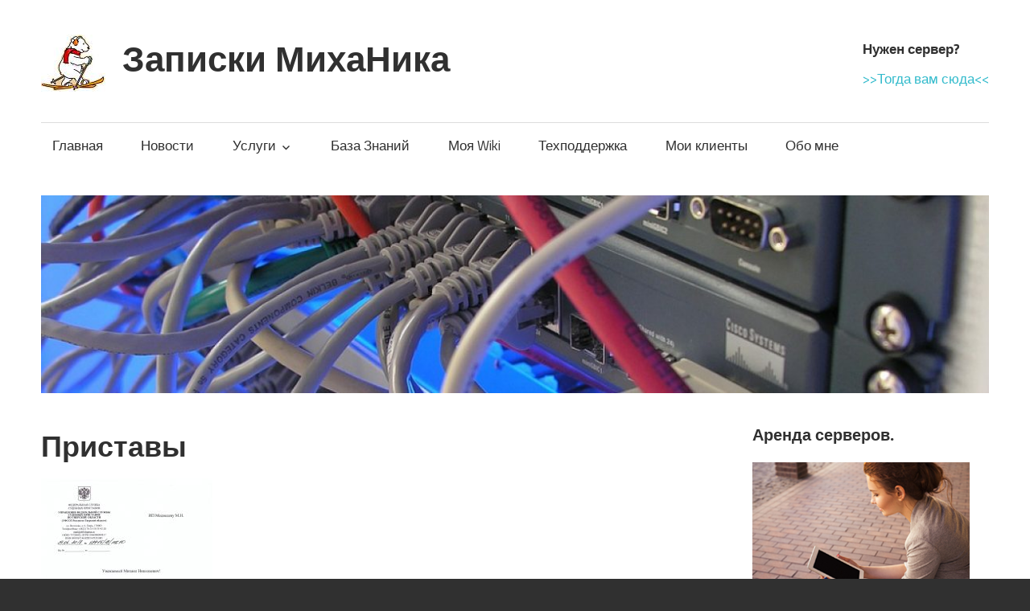

--- FILE ---
content_type: text/html; charset=UTF-8
request_url: https://www.mihanik.net/about/pristavy/
body_size: 30984
content:
<!DOCTYPE html>
<html dir="ltr" lang="ru-RU"
	prefix="og: https://ogp.me/ns#" >

<head>
<meta charset="UTF-8">
<meta name="viewport" content="width=device-width, initial-scale=1">
<meta name="yandex-verification" content="627bfbb453068c6c" />
<link rel="profile" href="http://gmpg.org/xfn/11">
<link rel="pingback" href="https://www.mihanik.net/xmlrpc.php">

<title>Приставы | Записки МихаНика</title>

		<!-- All in One SEO 4.3.1.1 - aioseo.com -->
		<meta name="robots" content="max-image-preview:large" />
		<link rel="canonical" href="https://www.mihanik.net/about/pristavy/" />
		<meta name="generator" content="All in One SEO (AIOSEO) 4.3.1.1 " />
		<meta property="og:locale" content="ru_RU" />
		<meta property="og:site_name" content="Записки МихаНика | Сайт для моих клиентов" />
		<meta property="og:type" content="article" />
		<meta property="og:title" content="Приставы | Записки МихаНика" />
		<meta property="og:url" content="https://www.mihanik.net/about/pristavy/" />
		<meta property="og:image" content="https://www.mihanik.net/wp-content/uploads/2016/11/av-21450.jpg" />
		<meta property="og:image:secure_url" content="https://www.mihanik.net/wp-content/uploads/2016/11/av-21450.jpg" />
		<meta property="article:published_time" content="2020-12-23T10:13:29+00:00" />
		<meta property="article:modified_time" content="2020-12-23T10:13:29+00:00" />
		<meta name="twitter:card" content="summary" />
		<meta name="twitter:title" content="Приставы | Записки МихаНика" />
		<meta name="twitter:image" content="https://www.mihanik.net/wp-content/uploads/2016/11/av-21450.jpg" />
		<script type="application/ld+json" class="aioseo-schema">
			{"@context":"https:\/\/schema.org","@graph":[{"@type":"BreadcrumbList","@id":"https:\/\/www.mihanik.net\/about\/pristavy\/#breadcrumblist","itemListElement":[{"@type":"ListItem","@id":"https:\/\/www.mihanik.net\/#listItem","position":1,"item":{"@type":"WebPage","@id":"https:\/\/www.mihanik.net\/","name":"\u0413\u043b\u0430\u0432\u043d\u0430\u044f","description":"\u0421\u0430\u0439\u0442 \u0434\u043b\u044f \u043c\u043e\u0438\u0445 \u043a\u043b\u0438\u0435\u043d\u0442\u043e\u0432","url":"https:\/\/www.mihanik.net\/"},"nextItem":"https:\/\/www.mihanik.net\/about\/pristavy\/#listItem"},{"@type":"ListItem","@id":"https:\/\/www.mihanik.net\/about\/pristavy\/#listItem","position":2,"item":{"@type":"WebPage","@id":"https:\/\/www.mihanik.net\/about\/pristavy\/","name":"\u041f\u0440\u0438\u0441\u0442\u0430\u0432\u044b","url":"https:\/\/www.mihanik.net\/about\/pristavy\/"},"previousItem":"https:\/\/www.mihanik.net\/#listItem"}]},{"@type":"ItemPage","@id":"https:\/\/www.mihanik.net\/about\/pristavy\/#itempage","url":"https:\/\/www.mihanik.net\/about\/pristavy\/","name":"\u041f\u0440\u0438\u0441\u0442\u0430\u0432\u044b | \u0417\u0430\u043f\u0438\u0441\u043a\u0438 \u041c\u0438\u0445\u0430\u041d\u0438\u043a\u0430","inLanguage":"ru-RU","isPartOf":{"@id":"https:\/\/www.mihanik.net\/#website"},"breadcrumb":{"@id":"https:\/\/www.mihanik.net\/about\/pristavy\/#breadcrumblist"},"datePublished":"2020-12-23T10:13:29+03:00","dateModified":"2020-12-23T10:13:29+03:00"},{"@type":"Organization","@id":"https:\/\/www.mihanik.net\/#organization","name":"\u0417\u0430\u043f\u0438\u0441\u043a\u0438 \u041c\u0438\u0445\u0430\u041d\u0438\u043a\u0430","url":"https:\/\/www.mihanik.net\/","logo":{"@type":"ImageObject","url":"https:\/\/www.mihanik.net\/wp-content\/uploads\/2016\/11\/av-21450.jpg","@id":"https:\/\/www.mihanik.net\/#organizationLogo","width":80,"height":71},"image":{"@id":"https:\/\/www.mihanik.net\/#organizationLogo"}},{"@type":"WebSite","@id":"https:\/\/www.mihanik.net\/#website","url":"https:\/\/www.mihanik.net\/","name":"\u0417\u0430\u043f\u0438\u0441\u043a\u0438 \u041c\u0438\u0445\u0430\u041d\u0438\u043a\u0430","description":"\u0421\u0430\u0439\u0442 \u0434\u043b\u044f \u043c\u043e\u0438\u0445 \u043a\u043b\u0438\u0435\u043d\u0442\u043e\u0432","inLanguage":"ru-RU","publisher":{"@id":"https:\/\/www.mihanik.net\/#organization"}}]}
		</script>
		<!-- All in One SEO -->

<link rel='dns-prefetch' href='//api-maps.yandex.ru' />
<link rel='dns-prefetch' href='//fonts.googleapis.com' />
<link rel='dns-prefetch' href='//s.w.org' />
<link rel="alternate" type="application/rss+xml" title="Записки МихаНика &raquo; Лента" href="https://www.mihanik.net/feed/" />
<link rel="alternate" type="application/rss+xml" title="Записки МихаНика &raquo; Лента комментариев" href="https://www.mihanik.net/comments/feed/" />
<link rel="alternate" type="application/rss+xml" title="Записки МихаНика &raquo; Лента комментариев к &laquo;Приставы&raquo;" href="https://www.mihanik.net/about/pristavy/feed/" />
		<script type="text/javascript">
			window._wpemojiSettings = {"baseUrl":"https:\/\/s.w.org\/images\/core\/emoji\/12.0.0-1\/72x72\/","ext":".png","svgUrl":"https:\/\/s.w.org\/images\/core\/emoji\/12.0.0-1\/svg\/","svgExt":".svg","source":{"concatemoji":"https:\/\/www.mihanik.net\/wp-includes\/js\/wp-emoji-release.min.js?ver=5.3.20"}};
			!function(e,a,t){var n,r,o,i=a.createElement("canvas"),p=i.getContext&&i.getContext("2d");function s(e,t){var a=String.fromCharCode;p.clearRect(0,0,i.width,i.height),p.fillText(a.apply(this,e),0,0);e=i.toDataURL();return p.clearRect(0,0,i.width,i.height),p.fillText(a.apply(this,t),0,0),e===i.toDataURL()}function c(e){var t=a.createElement("script");t.src=e,t.defer=t.type="text/javascript",a.getElementsByTagName("head")[0].appendChild(t)}for(o=Array("flag","emoji"),t.supports={everything:!0,everythingExceptFlag:!0},r=0;r<o.length;r++)t.supports[o[r]]=function(e){if(!p||!p.fillText)return!1;switch(p.textBaseline="top",p.font="600 32px Arial",e){case"flag":return s([127987,65039,8205,9895,65039],[127987,65039,8203,9895,65039])?!1:!s([55356,56826,55356,56819],[55356,56826,8203,55356,56819])&&!s([55356,57332,56128,56423,56128,56418,56128,56421,56128,56430,56128,56423,56128,56447],[55356,57332,8203,56128,56423,8203,56128,56418,8203,56128,56421,8203,56128,56430,8203,56128,56423,8203,56128,56447]);case"emoji":return!s([55357,56424,55356,57342,8205,55358,56605,8205,55357,56424,55356,57340],[55357,56424,55356,57342,8203,55358,56605,8203,55357,56424,55356,57340])}return!1}(o[r]),t.supports.everything=t.supports.everything&&t.supports[o[r]],"flag"!==o[r]&&(t.supports.everythingExceptFlag=t.supports.everythingExceptFlag&&t.supports[o[r]]);t.supports.everythingExceptFlag=t.supports.everythingExceptFlag&&!t.supports.flag,t.DOMReady=!1,t.readyCallback=function(){t.DOMReady=!0},t.supports.everything||(n=function(){t.readyCallback()},a.addEventListener?(a.addEventListener("DOMContentLoaded",n,!1),e.addEventListener("load",n,!1)):(e.attachEvent("onload",n),a.attachEvent("onreadystatechange",function(){"complete"===a.readyState&&t.readyCallback()})),(n=t.source||{}).concatemoji?c(n.concatemoji):n.wpemoji&&n.twemoji&&(c(n.twemoji),c(n.wpemoji)))}(window,document,window._wpemojiSettings);
		</script>
		<style type="text/css">
img.wp-smiley,
img.emoji {
	display: inline !important;
	border: none !important;
	box-shadow: none !important;
	height: 1em !important;
	width: 1em !important;
	margin: 0 .07em !important;
	vertical-align: -0.1em !important;
	background: none !important;
	padding: 0 !important;
}
</style>
	
    <!-- Global -->

    <style>

        .sc_team_single_member .sc_single_side .social span {
            background: #1F7DCF;
        }

    </style>

    <!-- Grid -->

    <style>

        .grid#sc_our_team .sc_team_member .sc_team_member_name,
        .grid#sc_our_team .sc_team_member .sc_team_member_jobtitle {
            background: #1F7DCF;
        }

        .grid#sc_our_team .sc_team_member {
            padding: 5px !important;
        }

    </style>

    <!-- Grid Circles -->

    <style>

        .grid_circles#sc_our_team .sc_team_member .sc_team_member_jobtitle,
        .grid_circles#sc_our_team .sc_team_member .sc_team_member_name {
            background: #1F7DCF;
        }

        .grid_circles#sc_our_team .sc_team_member {
            margin: 5px;
        }

    </style>

    <!-- Grid Circles 2 -->

    <style>

        .grid_circles2#sc_our_team .sc_team_member {
            margin: 5px;
        }

    </style>

<link rel='stylesheet' id='ots-common-css'  href='https://www.mihanik.net/wp-content/plugins/our-team-enhanced/assets/css/common.css?ver=4.4.2' type='text/css' media='all' />
<link rel='stylesheet' id='twb-open-sans-css'  href='https://fonts.googleapis.com/css?family=Open+Sans%3A300%2C400%2C500%2C600%2C700%2C800&#038;display=swap&#038;ver=5.3.20' type='text/css' media='all' />
<link rel='stylesheet' id='twbbwg-global-css'  href='https://www.mihanik.net/wp-content/plugins/photo-gallery/booster/assets/css/global.css?ver=1.0.0' type='text/css' media='all' />
<link rel='stylesheet' id='wp-block-library-css'  href='https://www.mihanik.net/wp-includes/css/dist/block-library/style.min.css?ver=5.3.20' type='text/css' media='all' />
<link rel='stylesheet' id='dashicons-css'  href='https://www.mihanik.net/wp-includes/css/dashicons.min.css?ver=5.3.20' type='text/css' media='all' />
<link rel='stylesheet' id='bwg_fonts-css'  href='https://www.mihanik.net/wp-content/plugins/photo-gallery/css/bwg-fonts/fonts.css?ver=0.0.1' type='text/css' media='all' />
<link rel='stylesheet' id='sumoselect-css'  href='https://www.mihanik.net/wp-content/plugins/photo-gallery/css/sumoselect.min.css?ver=3.4.6' type='text/css' media='all' />
<link rel='stylesheet' id='mCustomScrollbar-css'  href='https://www.mihanik.net/wp-content/plugins/photo-gallery/css/jquery.mCustomScrollbar.min.css?ver=3.1.5' type='text/css' media='all' />
<link rel='stylesheet' id='bwg_frontend-css'  href='https://www.mihanik.net/wp-content/plugins/photo-gallery/css/styles.min.css?ver=1.8.13' type='text/css' media='all' />
<link rel='stylesheet' id='ots-widget-css'  href='https://www.mihanik.net/wp-content/plugins/our-team-enhanced/assets/css/widgets.css?ver=4.4.2' type='text/css' media='all' />
<link rel='stylesheet' id='maxwell-stylesheet-css'  href='https://www.mihanik.net/wp-content/themes/maxwell/style.css?ver=1.0.6' type='text/css' media='all' />
<link rel='stylesheet' id='genericons-css'  href='https://www.mihanik.net/wp-content/themes/maxwell/css/genericons/genericons.css?ver=3.4.1' type='text/css' media='all' />
<link rel='stylesheet' id='maxwell-default-fonts-css'  href='//fonts.googleapis.com/css?family=Titillium+Web%3A400%2C400italic%2C700%2C700italic%7CAmaranth%3A400%2C400italic%2C700%2C700italic&#038;subset=latin%2Clatin-ext' type='text/css' media='all' />
<link rel='stylesheet' id='adv-spoiler-css'  href='https://www.mihanik.net/wp-content/plugins/advanced-spoiler/css/advanced-spoiler.css?ver=2.02' type='text/css' media='all' />
<script type='text/javascript' src='https://www.mihanik.net/wp-includes/js/jquery/jquery.js?ver=1.12.4-wp'></script>
<script type='text/javascript' src='https://www.mihanik.net/wp-includes/js/jquery/jquery-migrate.min.js?ver=1.4.1'></script>
<script type='text/javascript' src='https://www.mihanik.net/wp-content/plugins/photo-gallery/booster/assets/js/circle-progress.js?ver=1.2.2'></script>
<script type='text/javascript'>
/* <![CDATA[ */
var twb = {"nonce":"cb1a284af4","ajax_url":"https:\/\/www.mihanik.net\/wp-admin\/admin-ajax.php","plugin_url":"https:\/\/www.mihanik.net\/wp-content\/plugins\/photo-gallery\/booster","href":"https:\/\/www.mihanik.net\/wp-admin\/admin.php?page=twbbwg_photo-gallery"};
var twb = {"nonce":"cb1a284af4","ajax_url":"https:\/\/www.mihanik.net\/wp-admin\/admin-ajax.php","plugin_url":"https:\/\/www.mihanik.net\/wp-content\/plugins\/photo-gallery\/booster","href":"https:\/\/www.mihanik.net\/wp-admin\/admin.php?page=twbbwg_photo-gallery"};
/* ]]> */
</script>
<script type='text/javascript' src='https://www.mihanik.net/wp-content/plugins/photo-gallery/booster/assets/js/global.js?ver=1.0.0'></script>
<script type='text/javascript' src='https://www.mihanik.net/wp-content/plugins/photo-gallery/js/jquery.sumoselect.min.js?ver=3.4.6'></script>
<script type='text/javascript' src='https://www.mihanik.net/wp-content/plugins/photo-gallery/js/tocca.min.js?ver=2.0.9'></script>
<script type='text/javascript' src='https://www.mihanik.net/wp-content/plugins/photo-gallery/js/jquery.mCustomScrollbar.concat.min.js?ver=3.1.5'></script>
<script type='text/javascript' src='https://www.mihanik.net/wp-content/plugins/photo-gallery/js/jquery.fullscreen.min.js?ver=0.6.0'></script>
<script type='text/javascript'>
/* <![CDATA[ */
var bwg_objectsL10n = {"bwg_field_required":"\u043f\u043e\u043b\u0435 \u043e\u0431\u044f\u0437\u0430\u0442\u0435\u043b\u044c\u043d\u043e \u0434\u043b\u044f \u0437\u0430\u043f\u043e\u043b\u043d\u0435\u043d\u0438\u044f.","bwg_mail_validation":"\u041d\u0435\u0434\u043e\u043f\u0443\u0441\u0442\u0438\u043c\u044b\u0439 email-\u0430\u0434\u0440\u0435\u0441.","bwg_search_result":"\u041d\u0435\u0442 \u0438\u0437\u043e\u0431\u0440\u0430\u0436\u0435\u043d\u0438\u0439, \u0441\u043e\u043e\u0442\u0432\u0435\u0442\u0441\u0442\u0432\u0443\u044e\u0449\u0438\u0445 \u0432\u0430\u0448\u0435\u043c\u0443 \u043f\u043e\u0438\u0441\u043a\u0443.","bwg_select_tag":"\u0412\u044b\u0431\u0440\u0430\u0442\u044c \u043c\u0435\u0442\u043a\u0443","bwg_order_by":"\u0423\u043f\u043e\u0440\u044f\u0434\u043e\u0447\u0438\u0442\u044c \u043f\u043e","bwg_search":"\u041f\u043e\u0438\u0441\u043a","bwg_show_ecommerce":"\u041f\u043e\u043a\u0430\u0437\u0430\u0442\u044c \u044d\u043b\u0435\u043a\u0442\u0440\u043e\u043d\u043d\u0443\u044e \u0442\u043e\u0440\u0433\u043e\u0432\u043b\u044e","bwg_hide_ecommerce":"\u0421\u043a\u0440\u044b\u0442\u044c \u044d\u043b\u0435\u043a\u0442\u0440\u043e\u043d\u043d\u0443\u044e \u0442\u043e\u0440\u0433\u043e\u0432\u043b\u044e","bwg_show_comments":"\u041f\u043e\u043a\u0430\u0437\u0430\u0442\u044c \u043a\u043e\u043c\u043c\u0435\u043d\u0442\u0430\u0440\u0438\u0438","bwg_hide_comments":"\u0421\u043a\u0440\u044b\u0442\u044c \u043a\u043e\u043c\u043c\u0435\u043d\u0442\u0430\u0440\u0438\u0438","bwg_restore":"\u0412\u043e\u0441\u0441\u0442\u0430\u043d\u043e\u0432\u0438\u0442\u044c","bwg_maximize":"\u041c\u0430\u043a\u0441\u0438\u043c\u0438\u0437\u0438\u0440\u043e\u0432\u0430\u0442\u044c","bwg_fullscreen":"\u041f\u043e\u043b\u043d\u043e\u044d\u043a\u0440\u0430\u043d\u043d\u044b\u0439 \u0440\u0435\u0436\u0438\u043c","bwg_exit_fullscreen":"\u041e\u0442\u043a\u043b\u044e\u0447\u0438\u0442\u044c \u043f\u043e\u043b\u043d\u043e\u044d\u043a\u0440\u0430\u043d\u043d\u044b\u0439 \u0440\u0435\u0436\u0438\u043c","bwg_search_tag":"\u041f\u041e\u0418\u0421\u041a...","bwg_tag_no_match":"\u041c\u0435\u0442\u043a\u0438 \u043d\u0435 \u043d\u0430\u0439\u0434\u0435\u043d\u044b","bwg_all_tags_selected":"\u0412\u0441\u0435 \u043c\u0435\u0442\u043a\u0438 \u0432\u044b\u0431\u0440\u0430\u043d\u044b","bwg_tags_selected":"\u0432\u044b\u0431\u0440\u0430\u043d\u043d\u044b\u0435 \u043c\u0435\u0442\u043a\u0438","play":"\u0412\u043e\u0441\u043f\u0440\u043e\u0438\u0437\u0432\u0435\u0441\u0442\u0438","pause":"\u041f\u0430\u0443\u0437\u0430","is_pro":"","bwg_play":"\u0412\u043e\u0441\u043f\u0440\u043e\u0438\u0437\u0432\u0435\u0441\u0442\u0438","bwg_pause":"\u041f\u0430\u0443\u0437\u0430","bwg_hide_info":"\u0421\u043a\u0440\u044b\u0442\u044c \u0438\u043d\u0444\u043e\u0440\u043c\u0430\u0446\u0438\u044e","bwg_show_info":"\u041f\u043e\u043a\u0430\u0437\u0430\u0442\u044c \u0438\u043d\u0444\u043e\u0440\u043c\u0430\u0446\u0438\u044e","bwg_hide_rating":"\u0421\u043a\u0440\u044b\u0442\u044c \u0440\u0435\u0439\u0442\u0438\u043d\u0433","bwg_show_rating":"\u041f\u043e\u043a\u0430\u0437\u0430\u0442\u044c \u0440\u0435\u0439\u0442\u0438\u043d\u0433","ok":"\u041e\u043a","cancel":"\u041e\u0442\u043c\u0435\u043d\u0430","select_all":"\u0412\u044b\u0431\u0440\u0430\u0442\u044c \u0432\u0441\u0435","lazy_load":"0","lazy_loader":"https:\/\/www.mihanik.net\/wp-content\/plugins\/photo-gallery\/images\/ajax_loader.png","front_ajax":"0","bwg_tag_see_all":"\u043f\u043e\u0441\u043c\u043e\u0442\u0440\u0435\u0442\u044c \u0432\u0441\u0435 \u043c\u0435\u0442\u043a\u0438","bwg_tag_see_less":"\u0432\u0438\u0434\u0435\u0442\u044c \u043c\u0435\u043d\u044c\u0448\u0435 \u043c\u0435\u0442\u043e\u043a"};
/* ]]> */
</script>
<script type='text/javascript' src='https://www.mihanik.net/wp-content/plugins/photo-gallery/js/scripts.min.js?ver=1.8.13'></script>
<!--[if lt IE 9]>
<script type='text/javascript' src='https://www.mihanik.net/wp-content/themes/maxwell/js/html5shiv.min.js?ver=3.7.3'></script>
<![endif]-->
<script type='text/javascript'>
/* <![CDATA[ */
var maxwell_menu_title = "Navigation";
/* ]]> */
</script>
<script type='text/javascript' src='https://www.mihanik.net/wp-content/themes/maxwell/js/navigation.js?ver=20160719'></script>
<script type='text/javascript' src='https://www.mihanik.net/wp-content/plugins/advanced-spoiler/js/jquery-spoiler.js?ver=2.02'></script>
<link rel='https://api.w.org/' href='https://www.mihanik.net/wp-json/' />
<link rel="EditURI" type="application/rsd+xml" title="RSD" href="https://www.mihanik.net/xmlrpc.php?rsd" />
<link rel="wlwmanifest" type="application/wlwmanifest+xml" href="https://www.mihanik.net/wp-includes/wlwmanifest.xml" /> 
<meta name="generator" content="WordPress 5.3.20" />
<link rel='shortlink' href='https://www.mihanik.net/?p=1477' />
<link rel="alternate" type="application/json+oembed" href="https://www.mihanik.net/wp-json/oembed/1.0/embed?url=https%3A%2F%2Fwww.mihanik.net%2Fabout%2Fpristavy%2F" />
<link rel="alternate" type="text/xml+oembed" href="https://www.mihanik.net/wp-json/oembed/1.0/embed?url=https%3A%2F%2Fwww.mihanik.net%2Fabout%2Fpristavy%2F&#038;format=xml" />

        <style>
            .wuc-overlay{ background-image: url('http://www.mihanik.net/wp-content/plugins/wp-construction-mode//inc/img/construction.jpg'); }
            #wuc-wrapper #wuc-box h2.title,
            #wuc-box .subtitle,
            #defaultCountdown,
            #defaultCountdown span{ color: #fff }
        </style>
        <link rel="icon" href="https://www.mihanik.net/wp-content/uploads/2016/11/cropped-av-21450-32x32.jpg" sizes="32x32" />
<link rel="icon" href="https://www.mihanik.net/wp-content/uploads/2016/11/cropped-av-21450-192x192.jpg" sizes="192x192" />
<link rel="apple-touch-icon-precomposed" href="https://www.mihanik.net/wp-content/uploads/2016/11/cropped-av-21450-180x180.jpg" />
<meta name="msapplication-TileImage" content="https://www.mihanik.net/wp-content/uploads/2016/11/cropped-av-21450-270x270.jpg" />

<!--Start VDZ Yandex Metrika Plugin-->
<!-- Yandex.Metrika counter --><script type="text/javascript" >(function(m,e,t,r,i,k,a){m[i]=m[i]||function(){(m[i].a=m[i].a||[]).push(arguments)};m[i].l=1*new Date();k=e.createElement(t),a=e.getElementsByTagName(t)[0],k.async=1,k.src=r,a.parentNode.insertBefore(k,a)})(window, document, "script", "https://mc.yandex.ru/metrika/tag.js", "ym");ym(40941684, "init", {clickmap:true, trackLinks:true, accurateTrackBounce:true, webvisor:true, trackHash:true, ecommerce:"dataLayer"});</script>
<noscript><div><img src="https://mc.yandex.ru/watch/40941684" style="position:absolute; left:-9999px;" alt="" /></div></noscript>
<!-- /Yandex.Metrika counter --><!--START ADD EVENTS FROM CF7--><script type='text/javascript'>document.addEventListener( 'wpcf7submit', function( event ) {
					  //event.detail.contactFormId;
					  if(ym){
				          //console.log(event.detail);
						  ym(40941684, 'reachGoal', 'VDZ_SEND_CONTACT_FORM_7');
						  ym(40941684, 'params', {
						      page_url: window.location.href, 
						      status: event.detail.status, 
						      locale: event.detail.contactFormLocale, 
						      form_id: event.detail.contactFormId, 
						  });
					  }
					}, false );
				</script><!--END ADD EVENTS FROM CF7-->
<!--End VDZ Yandex Metrika Plugin-->
<style type="text/css">/** Mega Menu CSS: fs **/</style>
</head>

<body class="attachment attachment-template-default attachmentid-1477 attachment-jpeg wp-custom-logo post-layout-one-column">

	<div id="header-top" class="header-bar-wrap"></div>

	<div id="page" class="hfeed site">

		<a class="skip-link screen-reader-text" href="#content">Skip to content</a>

		<header id="masthead" class="site-header clearfix" role="banner">

			<div class="header-main container clearfix">

				<div id="logo" class="site-branding clearfix">

					<a href="https://www.mihanik.net/" class="custom-logo-link" rel="home"><img width="80" height="71" src="https://www.mihanik.net/wp-content/uploads/2016/11/av-21450.jpg" class="custom-logo" alt="Записки МихаНика" /></a>					
		<p class="site-title"><a href="https://www.mihanik.net/" rel="home">Записки МихаНика</a></p>

						
				</div><!-- .site-branding -->

				<div class="header-widgets clearfix">

					<aside id="text-14" class="header-widget widget_text"><h4 class="header-widget-title">Нужен сервер?</h4>			<div class="textwidget"><a target="_blank" href="/arenda-serverov/" rel="noopener noreferrer">>>Тогда вам сюда<<</a></div>
		</aside>
				</div><!-- .header-widgets -->

			</div><!-- .header-main -->

			<div id="main-navigation-wrap" class="primary-navigation-wrap">

				<nav id="main-navigation" class="primary-navigation navigation container clearfix" role="navigation">
					<ul id="menu-mymenu" class="main-navigation-menu"><li id="menu-item-88" class="menu-item menu-item-type-post_type menu-item-object-page menu-item-home menu-item-88"><a href="https://www.mihanik.net/">Главная</a></li>
<li id="menu-item-87" class="menu-item menu-item-type-post_type menu-item-object-page menu-item-87"><a href="https://www.mihanik.net/news/">Новости</a></li>
<li id="menu-item-74" class="menu-item menu-item-type-post_type menu-item-object-page menu-item-has-children menu-item-74"><a href="https://www.mihanik.net/k-vashim-uslugam/">Услуги</a>
<ul class="sub-menu">
	<li id="menu-item-76" class="menu-item menu-item-type-post_type menu-item-object-page menu-item-76"><a href="https://www.mihanik.net/arenda-serverov/">Аренда серверов</a></li>
	<li id="menu-item-138" class="menu-item menu-item-type-post_type menu-item-object-page menu-item-138"><a href="https://www.mihanik.net/razrabotka-sajtov/">Разработка сайтов</a></li>
	<li id="menu-item-139" class="menu-item menu-item-type-post_type menu-item-object-page menu-item-139"><a href="https://www.mihanik.net/ip-telefoniya-v-ofis/">IP-телефония в офис</a></li>
	<li id="menu-item-140" class="menu-item menu-item-type-post_type menu-item-object-page menu-item-140"><a href="https://www.mihanik.net/1spredpriyatie-v-oblake/">1С:Предприятие в облаке</a></li>
	<li id="menu-item-1329" class="menu-item menu-item-type-post_type menu-item-object-page menu-item-1329"><a href="https://www.mihanik.net/udaljonnoe-rabochee-mesto/">Удалённое рабочее место</a></li>
	<li id="menu-item-1011" class="menu-item menu-item-type-post_type menu-item-object-page menu-item-1011"><a href="https://www.mihanik.net/proaktivnyj-monitoring/">Проактивный мониторинг ПК</a></li>
	<li id="menu-item-1058" class="menu-item menu-item-type-post_type menu-item-object-page menu-item-1058"><a href="https://www.mihanik.net/rezervnoe-kopirovanie-dannyh/">Резервное копирование данных</a></li>
	<li id="menu-item-75" class="menu-item menu-item-type-post_type menu-item-object-page menu-item-75"><a href="https://www.mihanik.net/administrirovanie-rabochih-stancij/">Комплексная техническая поддержка</a></li>
</ul>
</li>
<li id="menu-item-109" class="menu-item menu-item-type-post_type menu-item-object-page menu-item-109"><a href="https://www.mihanik.net/baza-znanij/">База Знаний</a></li>
<li id="menu-item-1860" class="menu-item menu-item-type-custom menu-item-object-custom menu-item-1860"><a href="https://wiki.mihanik.net/doku.php">Моя Wiki</a></li>
<li id="menu-item-313" class="menu-item menu-item-type-custom menu-item-object-custom menu-item-313"><a href="https://support.mihanik.net/">Техподдержка</a></li>
<li id="menu-item-93" class="menu-item menu-item-type-post_type menu-item-object-page menu-item-93"><a href="https://www.mihanik.net/moi-klienty/">Мои клиенты</a></li>
<li id="menu-item-73" class="menu-item menu-item-type-post_type menu-item-object-page menu-item-73"><a href="https://www.mihanik.net/about/">Обо мне</a></li>
</ul>				</nav><!-- #main-navigation -->

			</div>

		</header><!-- #masthead -->

		
		<div id="headimg" class="header-image">

		
			<img src="https://www.mihanik.net/wp-content/uploads/2017/02/cropped-footer-img-3.jpg" srcset="https://www.mihanik.net/wp-content/uploads/2017/02/cropped-footer-img-3.jpg 1200w, https://www.mihanik.net/wp-content/uploads/2017/02/cropped-footer-img-3-300x63.jpg 300w, https://www.mihanik.net/wp-content/uploads/2017/02/cropped-footer-img-3-768x160.jpg 768w, https://www.mihanik.net/wp-content/uploads/2017/02/cropped-footer-img-3-1024x213.jpg 1024w" width="1200" height="250" alt="Записки МихаНика">

		
		</div>

	
		<div id="content" class="site-content container clearfix">

			
	<section id="primary" class="content-single content-area">
		<main id="main" class="site-main" role="main">
					
			
<article id="post-1477" class="post-1477 attachment type-attachment status-inherit hentry">

	
	<header class="entry-header">

		<h1 class="page-title">Приставы</h1>
	</header><!-- .entry-header -->

	<div class="entry-content clearfix">

		<p class="attachment"><a href='https://www.mihanik.net/wp-content/uploads/2020/12/pristavy.jpg'><img width="213" height="300" src="https://www.mihanik.net/wp-content/uploads/2020/12/pristavy-213x300.jpg" class="attachment-medium size-medium" alt="" srcset="https://www.mihanik.net/wp-content/uploads/2020/12/pristavy-213x300.jpg 213w, https://www.mihanik.net/wp-content/uploads/2020/12/pristavy-726x1024.jpg 726w, https://www.mihanik.net/wp-content/uploads/2020/12/pristavy-768x1083.jpg 768w, https://www.mihanik.net/wp-content/uploads/2020/12/pristavy-1089x1536.jpg 1089w, https://www.mihanik.net/wp-content/uploads/2020/12/pristavy-1453x2048.jpg 1453w, https://www.mihanik.net/wp-content/uploads/2020/12/pristavy.jpg 1532w" sizes="(max-width: 213px) 100vw, 213px" /></a></p>

		
	</div><!-- .entry-content -->

</article>

<div id="comments" class="comments-area">

	
	
	
		<div id="respond" class="comment-respond">
		<h3 id="reply-title" class="comment-reply-title"><span>Leave a Reply</span> <small><a rel="nofollow" id="cancel-comment-reply-link" href="/about/pristavy/#respond" style="display:none;">Отменить ответ</a></small></h3><p class="must-log-in">Для отправки комментария вам необходимо <a href="https://www.mihanik.net/wp-login.php?redirect_to=https%3A%2F%2Fwww.mihanik.net%2Fabout%2Fpristavy%2F">авторизоваться</a>.</p>	</div><!-- #respond -->
	
</div><!-- #comments -->
		
		</main><!-- #main -->
	</section><!-- #primary -->
	
		<section id="secondary" class="sidebar widget-area clearfix" role="complementary">

		<aside id="text-5" class="widget widget_text clearfix"><div class="widget-header"><h3 class="widget-title">Аренда серверов.</h3></div>			<div class="textwidget"><a style="color: black;" target="_blank" href="/arenda-serverov/" rel="noopener noreferrer"><img src="/wp-content/uploads/2017/02/project_thumb3.png">
<p align="center"><strong>Надёжные сервера с Pro-бегом<br>У ВАС В ОФИСЕ</strong>!</p></a></div>
		</aside><aside id="text-8" class="widget widget_text clearfix"><div class="widget-header"><h3 class="widget-title">1С:Предприятие &#171;в облаке&#187;.</h3></div>			<div class="textwidget"><a style="color: black;" target="_blank" href="/1spredpriyatie-v-oblake/" rel="noopener noreferrer"><img src="/wp-content/uploads/2017/02/project_thumb2.png">
<p align="center"><strong>Безопасный доступ к своей 1С из офиса, командировки и  т.п.</strong>!</p></a>
</div>
		</aside><aside id="text-10" class="widget widget_text clearfix"><div class="widget-header"><h3 class="widget-title">IP-телефония в офис.</h3></div>			<div class="textwidget"><a style="color: black;" target="_blank" href="/ip-telefoniya-v-ofis/" rel="noopener noreferrer"><img src="/wp-content/uploads/2017/02/project_thumb.png">
<p align="center"><strong>IP-телефония давно перестала быть роскошью в офисах. <br> Хотите себе в офис цифровую АТС - обращайтесь!!!</strong>!</p></a>
</div>
		</aside>
	</section><!-- #secondary -->

	
	</div><!-- #content -->
	
	
	<div id="footer" class="footer-wrap">
	
		<footer id="colophon" class="site-footer container clearfix" role="contentinfo">

		<!--	<div id="footer-text" class="site-info">
				
	<span class="credit-link">
		Powered by <a href="http://wordpress.org" title="WordPress">WordPress</a> and <a href="https://themezee.com/themes/maxwell/" title="Maxwell WordPress Theme">Maxwell</a>.	</span>

				</div>
		
			
					-->

		</footer><!-- #colophon -->
		
	</div>

</div><!-- #page -->

			<script type="text/javascript">function showhide_toggle(e,t,r,g){var a=jQuery("#"+e+"-link-"+t),s=jQuery("a",a),i=jQuery("#"+e+"-content-"+t),l=jQuery("#"+e+"-toggle-"+t);a.toggleClass("sh-show sh-hide"),i.toggleClass("sh-show sh-hide").toggle(),"true"===s.attr("aria-expanded")?s.attr("aria-expanded","false"):s.attr("aria-expanded","true"),l.text()===r?(l.text(g),a.trigger("sh-link:more")):(l.text(r),a.trigger("sh-link:less")),a.trigger("sh-link:toggle")}</script>
	<script type='text/javascript' src='https://api-maps.yandex.ru/2.1/?lang=ru_RU&#038;ver=5.3.20'></script>
<script type='text/javascript' src='https://www.mihanik.net/wp-content/plugins/maps-for-wp/js/create-yamaps.js?ver=5.3.20'></script>
<script type='text/javascript' src='https://www.mihanik.net/wp-includes/js/comment-reply.min.js?ver=5.3.20'></script>
<script type='text/javascript' src='https://www.mihanik.net/wp-includes/js/hoverIntent.min.js?ver=1.8.1'></script>
<script type='text/javascript'>
/* <![CDATA[ */
var megamenu = {"timeout":"300","interval":"100"};
/* ]]> */
</script>
<script type='text/javascript' src='https://www.mihanik.net/wp-content/plugins/megamenu/js/maxmegamenu.js?ver=3.1.1'></script>
<script type='text/javascript' src='https://www.mihanik.net/wp-includes/js/wp-embed.min.js?ver=5.3.20'></script>

</body>
</html>
